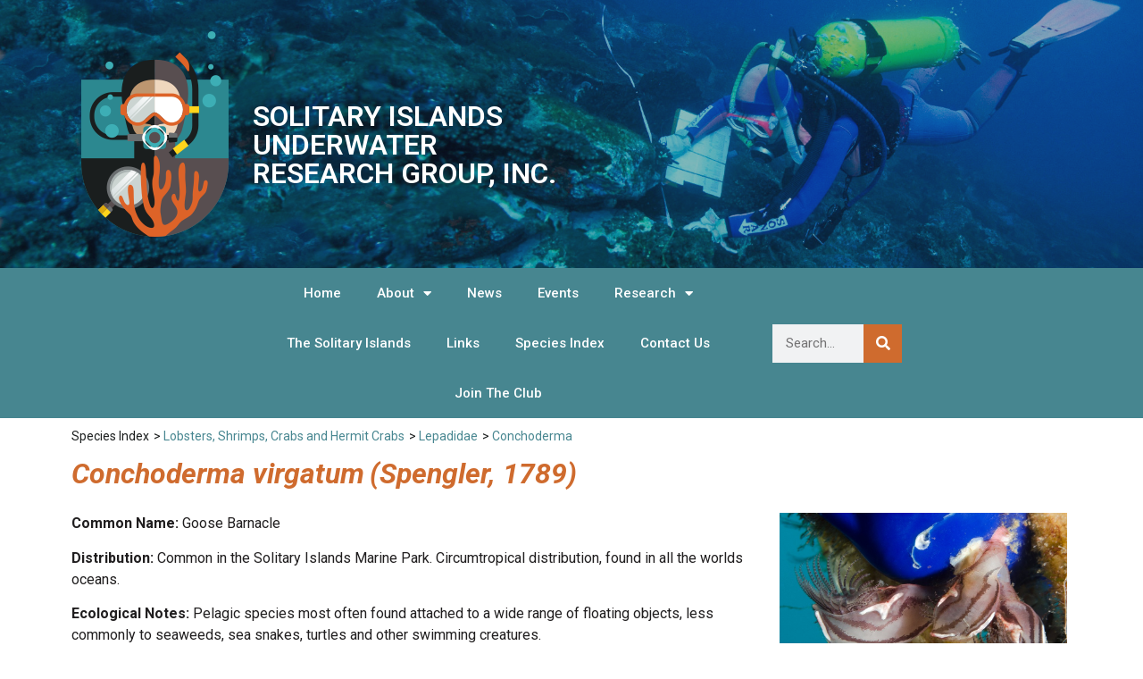

--- FILE ---
content_type: text/html; charset=UTF-8
request_url: https://www.surg.org.au/species/conchoderma-virgatum-spengler-1789/
body_size: 67305
content:
<!doctype html>
<html lang="en-AU">
<head>
	<meta charset="UTF-8">
	<meta name="viewport" content="width=device-width, initial-scale=1">
	<link rel="profile" href="https://gmpg.org/xfn/11">
	<title>Conchoderma virgatum (Spengler, 1789) &#8211; Solitary Islands Underwater Research Group</title>
<meta name='robots' content='max-image-preview:large' />
<link rel='dns-prefetch' href='//fonts.googleapis.com' />
<link rel="alternate" type="application/rss+xml" title="Solitary Islands Underwater Research Group &raquo; Feed" href="https://www.surg.org.au/feed/" />
<link rel="alternate" type="application/rss+xml" title="Solitary Islands Underwater Research Group &raquo; Comments Feed" href="https://www.surg.org.au/comments/feed/" />
<link rel="alternate" title="oEmbed (JSON)" type="application/json+oembed" href="https://www.surg.org.au/wp-json/oembed/1.0/embed?url=https%3A%2F%2Fwww.surg.org.au%2Fspecies%2Fconchoderma-virgatum-spengler-1789%2F" />
<link rel="alternate" title="oEmbed (XML)" type="text/xml+oembed" href="https://www.surg.org.au/wp-json/oembed/1.0/embed?url=https%3A%2F%2Fwww.surg.org.au%2Fspecies%2Fconchoderma-virgatum-spengler-1789%2F&#038;format=xml" />
<style id='wp-img-auto-sizes-contain-inline-css'>
img:is([sizes=auto i],[sizes^="auto," i]){contain-intrinsic-size:3000px 1500px}
/*# sourceURL=wp-img-auto-sizes-contain-inline-css */
</style>
<style id='wp-emoji-styles-inline-css'>

	img.wp-smiley, img.emoji {
		display: inline !important;
		border: none !important;
		box-shadow: none !important;
		height: 1em !important;
		width: 1em !important;
		margin: 0 0.07em !important;
		vertical-align: -0.1em !important;
		background: none !important;
		padding: 0 !important;
	}
/*# sourceURL=wp-emoji-styles-inline-css */
</style>
<link rel='stylesheet' id='wp-block-library-css' href='https://www.surg.org.au/wp-includes/css/dist/block-library/style.min.css?ver=6.9' media='all' />
<style id='wp-block-paragraph-inline-css'>
.is-small-text{font-size:.875em}.is-regular-text{font-size:1em}.is-large-text{font-size:2.25em}.is-larger-text{font-size:3em}.has-drop-cap:not(:focus):first-letter{float:left;font-size:8.4em;font-style:normal;font-weight:100;line-height:.68;margin:.05em .1em 0 0;text-transform:uppercase}body.rtl .has-drop-cap:not(:focus):first-letter{float:none;margin-left:.1em}p.has-drop-cap.has-background{overflow:hidden}:root :where(p.has-background){padding:1.25em 2.375em}:where(p.has-text-color:not(.has-link-color)) a{color:inherit}p.has-text-align-left[style*="writing-mode:vertical-lr"],p.has-text-align-right[style*="writing-mode:vertical-rl"]{rotate:180deg}
/*# sourceURL=https://www.surg.org.au/wp-includes/blocks/paragraph/style.min.css */
</style>
<style id='global-styles-inline-css'>
:root{--wp--preset--aspect-ratio--square: 1;--wp--preset--aspect-ratio--4-3: 4/3;--wp--preset--aspect-ratio--3-4: 3/4;--wp--preset--aspect-ratio--3-2: 3/2;--wp--preset--aspect-ratio--2-3: 2/3;--wp--preset--aspect-ratio--16-9: 16/9;--wp--preset--aspect-ratio--9-16: 9/16;--wp--preset--color--black: #000000;--wp--preset--color--cyan-bluish-gray: #abb8c3;--wp--preset--color--white: #ffffff;--wp--preset--color--pale-pink: #f78da7;--wp--preset--color--vivid-red: #cf2e2e;--wp--preset--color--luminous-vivid-orange: #ff6900;--wp--preset--color--luminous-vivid-amber: #fcb900;--wp--preset--color--light-green-cyan: #7bdcb5;--wp--preset--color--vivid-green-cyan: #00d084;--wp--preset--color--pale-cyan-blue: #8ed1fc;--wp--preset--color--vivid-cyan-blue: #0693e3;--wp--preset--color--vivid-purple: #9b51e0;--wp--preset--gradient--vivid-cyan-blue-to-vivid-purple: linear-gradient(135deg,rgb(6,147,227) 0%,rgb(155,81,224) 100%);--wp--preset--gradient--light-green-cyan-to-vivid-green-cyan: linear-gradient(135deg,rgb(122,220,180) 0%,rgb(0,208,130) 100%);--wp--preset--gradient--luminous-vivid-amber-to-luminous-vivid-orange: linear-gradient(135deg,rgb(252,185,0) 0%,rgb(255,105,0) 100%);--wp--preset--gradient--luminous-vivid-orange-to-vivid-red: linear-gradient(135deg,rgb(255,105,0) 0%,rgb(207,46,46) 100%);--wp--preset--gradient--very-light-gray-to-cyan-bluish-gray: linear-gradient(135deg,rgb(238,238,238) 0%,rgb(169,184,195) 100%);--wp--preset--gradient--cool-to-warm-spectrum: linear-gradient(135deg,rgb(74,234,220) 0%,rgb(151,120,209) 20%,rgb(207,42,186) 40%,rgb(238,44,130) 60%,rgb(251,105,98) 80%,rgb(254,248,76) 100%);--wp--preset--gradient--blush-light-purple: linear-gradient(135deg,rgb(255,206,236) 0%,rgb(152,150,240) 100%);--wp--preset--gradient--blush-bordeaux: linear-gradient(135deg,rgb(254,205,165) 0%,rgb(254,45,45) 50%,rgb(107,0,62) 100%);--wp--preset--gradient--luminous-dusk: linear-gradient(135deg,rgb(255,203,112) 0%,rgb(199,81,192) 50%,rgb(65,88,208) 100%);--wp--preset--gradient--pale-ocean: linear-gradient(135deg,rgb(255,245,203) 0%,rgb(182,227,212) 50%,rgb(51,167,181) 100%);--wp--preset--gradient--electric-grass: linear-gradient(135deg,rgb(202,248,128) 0%,rgb(113,206,126) 100%);--wp--preset--gradient--midnight: linear-gradient(135deg,rgb(2,3,129) 0%,rgb(40,116,252) 100%);--wp--preset--font-size--small: 13px;--wp--preset--font-size--medium: 20px;--wp--preset--font-size--large: 36px;--wp--preset--font-size--x-large: 42px;--wp--preset--spacing--20: 0.44rem;--wp--preset--spacing--30: 0.67rem;--wp--preset--spacing--40: 1rem;--wp--preset--spacing--50: 1.5rem;--wp--preset--spacing--60: 2.25rem;--wp--preset--spacing--70: 3.38rem;--wp--preset--spacing--80: 5.06rem;--wp--preset--shadow--natural: 6px 6px 9px rgba(0, 0, 0, 0.2);--wp--preset--shadow--deep: 12px 12px 50px rgba(0, 0, 0, 0.4);--wp--preset--shadow--sharp: 6px 6px 0px rgba(0, 0, 0, 0.2);--wp--preset--shadow--outlined: 6px 6px 0px -3px rgb(255, 255, 255), 6px 6px rgb(0, 0, 0);--wp--preset--shadow--crisp: 6px 6px 0px rgb(0, 0, 0);}:root { --wp--style--global--content-size: 800px;--wp--style--global--wide-size: 1200px; }:where(body) { margin: 0; }.wp-site-blocks > .alignleft { float: left; margin-right: 2em; }.wp-site-blocks > .alignright { float: right; margin-left: 2em; }.wp-site-blocks > .aligncenter { justify-content: center; margin-left: auto; margin-right: auto; }:where(.wp-site-blocks) > * { margin-block-start: 24px; margin-block-end: 0; }:where(.wp-site-blocks) > :first-child { margin-block-start: 0; }:where(.wp-site-blocks) > :last-child { margin-block-end: 0; }:root { --wp--style--block-gap: 24px; }:root :where(.is-layout-flow) > :first-child{margin-block-start: 0;}:root :where(.is-layout-flow) > :last-child{margin-block-end: 0;}:root :where(.is-layout-flow) > *{margin-block-start: 24px;margin-block-end: 0;}:root :where(.is-layout-constrained) > :first-child{margin-block-start: 0;}:root :where(.is-layout-constrained) > :last-child{margin-block-end: 0;}:root :where(.is-layout-constrained) > *{margin-block-start: 24px;margin-block-end: 0;}:root :where(.is-layout-flex){gap: 24px;}:root :where(.is-layout-grid){gap: 24px;}.is-layout-flow > .alignleft{float: left;margin-inline-start: 0;margin-inline-end: 2em;}.is-layout-flow > .alignright{float: right;margin-inline-start: 2em;margin-inline-end: 0;}.is-layout-flow > .aligncenter{margin-left: auto !important;margin-right: auto !important;}.is-layout-constrained > .alignleft{float: left;margin-inline-start: 0;margin-inline-end: 2em;}.is-layout-constrained > .alignright{float: right;margin-inline-start: 2em;margin-inline-end: 0;}.is-layout-constrained > .aligncenter{margin-left: auto !important;margin-right: auto !important;}.is-layout-constrained > :where(:not(.alignleft):not(.alignright):not(.alignfull)){max-width: var(--wp--style--global--content-size);margin-left: auto !important;margin-right: auto !important;}.is-layout-constrained > .alignwide{max-width: var(--wp--style--global--wide-size);}body .is-layout-flex{display: flex;}.is-layout-flex{flex-wrap: wrap;align-items: center;}.is-layout-flex > :is(*, div){margin: 0;}body .is-layout-grid{display: grid;}.is-layout-grid > :is(*, div){margin: 0;}body{padding-top: 0px;padding-right: 0px;padding-bottom: 0px;padding-left: 0px;}a:where(:not(.wp-element-button)){text-decoration: underline;}:root :where(.wp-element-button, .wp-block-button__link){background-color: #32373c;border-width: 0;color: #fff;font-family: inherit;font-size: inherit;font-style: inherit;font-weight: inherit;letter-spacing: inherit;line-height: inherit;padding-top: calc(0.667em + 2px);padding-right: calc(1.333em + 2px);padding-bottom: calc(0.667em + 2px);padding-left: calc(1.333em + 2px);text-decoration: none;text-transform: inherit;}.has-black-color{color: var(--wp--preset--color--black) !important;}.has-cyan-bluish-gray-color{color: var(--wp--preset--color--cyan-bluish-gray) !important;}.has-white-color{color: var(--wp--preset--color--white) !important;}.has-pale-pink-color{color: var(--wp--preset--color--pale-pink) !important;}.has-vivid-red-color{color: var(--wp--preset--color--vivid-red) !important;}.has-luminous-vivid-orange-color{color: var(--wp--preset--color--luminous-vivid-orange) !important;}.has-luminous-vivid-amber-color{color: var(--wp--preset--color--luminous-vivid-amber) !important;}.has-light-green-cyan-color{color: var(--wp--preset--color--light-green-cyan) !important;}.has-vivid-green-cyan-color{color: var(--wp--preset--color--vivid-green-cyan) !important;}.has-pale-cyan-blue-color{color: var(--wp--preset--color--pale-cyan-blue) !important;}.has-vivid-cyan-blue-color{color: var(--wp--preset--color--vivid-cyan-blue) !important;}.has-vivid-purple-color{color: var(--wp--preset--color--vivid-purple) !important;}.has-black-background-color{background-color: var(--wp--preset--color--black) !important;}.has-cyan-bluish-gray-background-color{background-color: var(--wp--preset--color--cyan-bluish-gray) !important;}.has-white-background-color{background-color: var(--wp--preset--color--white) !important;}.has-pale-pink-background-color{background-color: var(--wp--preset--color--pale-pink) !important;}.has-vivid-red-background-color{background-color: var(--wp--preset--color--vivid-red) !important;}.has-luminous-vivid-orange-background-color{background-color: var(--wp--preset--color--luminous-vivid-orange) !important;}.has-luminous-vivid-amber-background-color{background-color: var(--wp--preset--color--luminous-vivid-amber) !important;}.has-light-green-cyan-background-color{background-color: var(--wp--preset--color--light-green-cyan) !important;}.has-vivid-green-cyan-background-color{background-color: var(--wp--preset--color--vivid-green-cyan) !important;}.has-pale-cyan-blue-background-color{background-color: var(--wp--preset--color--pale-cyan-blue) !important;}.has-vivid-cyan-blue-background-color{background-color: var(--wp--preset--color--vivid-cyan-blue) !important;}.has-vivid-purple-background-color{background-color: var(--wp--preset--color--vivid-purple) !important;}.has-black-border-color{border-color: var(--wp--preset--color--black) !important;}.has-cyan-bluish-gray-border-color{border-color: var(--wp--preset--color--cyan-bluish-gray) !important;}.has-white-border-color{border-color: var(--wp--preset--color--white) !important;}.has-pale-pink-border-color{border-color: var(--wp--preset--color--pale-pink) !important;}.has-vivid-red-border-color{border-color: var(--wp--preset--color--vivid-red) !important;}.has-luminous-vivid-orange-border-color{border-color: var(--wp--preset--color--luminous-vivid-orange) !important;}.has-luminous-vivid-amber-border-color{border-color: var(--wp--preset--color--luminous-vivid-amber) !important;}.has-light-green-cyan-border-color{border-color: var(--wp--preset--color--light-green-cyan) !important;}.has-vivid-green-cyan-border-color{border-color: var(--wp--preset--color--vivid-green-cyan) !important;}.has-pale-cyan-blue-border-color{border-color: var(--wp--preset--color--pale-cyan-blue) !important;}.has-vivid-cyan-blue-border-color{border-color: var(--wp--preset--color--vivid-cyan-blue) !important;}.has-vivid-purple-border-color{border-color: var(--wp--preset--color--vivid-purple) !important;}.has-vivid-cyan-blue-to-vivid-purple-gradient-background{background: var(--wp--preset--gradient--vivid-cyan-blue-to-vivid-purple) !important;}.has-light-green-cyan-to-vivid-green-cyan-gradient-background{background: var(--wp--preset--gradient--light-green-cyan-to-vivid-green-cyan) !important;}.has-luminous-vivid-amber-to-luminous-vivid-orange-gradient-background{background: var(--wp--preset--gradient--luminous-vivid-amber-to-luminous-vivid-orange) !important;}.has-luminous-vivid-orange-to-vivid-red-gradient-background{background: var(--wp--preset--gradient--luminous-vivid-orange-to-vivid-red) !important;}.has-very-light-gray-to-cyan-bluish-gray-gradient-background{background: var(--wp--preset--gradient--very-light-gray-to-cyan-bluish-gray) !important;}.has-cool-to-warm-spectrum-gradient-background{background: var(--wp--preset--gradient--cool-to-warm-spectrum) !important;}.has-blush-light-purple-gradient-background{background: var(--wp--preset--gradient--blush-light-purple) !important;}.has-blush-bordeaux-gradient-background{background: var(--wp--preset--gradient--blush-bordeaux) !important;}.has-luminous-dusk-gradient-background{background: var(--wp--preset--gradient--luminous-dusk) !important;}.has-pale-ocean-gradient-background{background: var(--wp--preset--gradient--pale-ocean) !important;}.has-electric-grass-gradient-background{background: var(--wp--preset--gradient--electric-grass) !important;}.has-midnight-gradient-background{background: var(--wp--preset--gradient--midnight) !important;}.has-small-font-size{font-size: var(--wp--preset--font-size--small) !important;}.has-medium-font-size{font-size: var(--wp--preset--font-size--medium) !important;}.has-large-font-size{font-size: var(--wp--preset--font-size--large) !important;}.has-x-large-font-size{font-size: var(--wp--preset--font-size--x-large) !important;}
/*# sourceURL=global-styles-inline-css */
</style>

<link rel='stylesheet' id='dashicons-css' href='https://www.surg.org.au/wp-includes/css/dashicons.min.css?ver=6.9' media='all' />
<link rel='stylesheet' id='essgrid-blocks-editor-css-css' href='https://www.surg.org.au/wp-content/plugins/essential-grid/public/includes/builders/gutenberg/build/index.css?ver=1765640789' media='all' />
<link rel='stylesheet' id='hello-elementor-css' href='https://www.surg.org.au/wp-content/themes/hello-elementor/assets/css/reset.css?ver=3.4.5' media='all' />
<link rel='stylesheet' id='hello-elementor-theme-style-css' href='https://www.surg.org.au/wp-content/themes/hello-elementor/assets/css/theme.css?ver=3.4.5' media='all' />
<link rel='stylesheet' id='hello-elementor-header-footer-css' href='https://www.surg.org.au/wp-content/themes/hello-elementor/assets/css/header-footer.css?ver=3.4.5' media='all' />
<link rel='stylesheet' id='elementor-frontend-css' href='https://www.surg.org.au/wp-content/plugins/elementor/assets/css/frontend.min.css?ver=3.25.11' media='all' />
<link rel='stylesheet' id='elementor-post-6-css' href='https://www.surg.org.au/wp-content/uploads/elementor/css/post-6.css?ver=1734495192' media='all' />
<link rel='stylesheet' id='widget-image-css' href='https://www.surg.org.au/wp-content/plugins/elementor/assets/css/widget-image.min.css?ver=3.25.11' media='all' />
<link rel='stylesheet' id='widget-heading-css' href='https://www.surg.org.au/wp-content/plugins/elementor/assets/css/widget-heading.min.css?ver=3.25.11' media='all' />
<link rel='stylesheet' id='widget-nav-menu-css' href='https://www.surg.org.au/wp-content/plugins/elementor-pro/assets/css/widget-nav-menu.min.css?ver=3.25.5' media='all' />
<link rel='stylesheet' id='widget-search-form-css' href='https://www.surg.org.au/wp-content/plugins/elementor-pro/assets/css/widget-search-form.min.css?ver=3.25.5' media='all' />
<link rel='stylesheet' id='elementor-icons-shared-0-css' href='https://www.surg.org.au/wp-content/plugins/elementor/assets/lib/font-awesome/css/fontawesome.min.css?ver=5.15.3' media='all' />
<link rel='stylesheet' id='elementor-icons-fa-solid-css' href='https://www.surg.org.au/wp-content/plugins/elementor/assets/lib/font-awesome/css/solid.min.css?ver=5.15.3' media='all' />
<link rel='stylesheet' id='widget-text-editor-css' href='https://www.surg.org.au/wp-content/plugins/elementor/assets/css/widget-text-editor.min.css?ver=3.25.11' media='all' />
<link rel='stylesheet' id='widget-gallery-css' href='https://www.surg.org.au/wp-content/plugins/elementor-pro/assets/css/widget-gallery.min.css?ver=3.25.5' media='all' />
<link rel='stylesheet' id='elementor-gallery-css' href='https://www.surg.org.au/wp-content/plugins/elementor/assets/lib/e-gallery/css/e-gallery.min.css?ver=1.2.0' media='all' />
<link rel='stylesheet' id='e-transitions-css' href='https://www.surg.org.au/wp-content/plugins/elementor-pro/assets/css/conditionals/transitions.min.css?ver=3.25.5' media='all' />
<link rel='stylesheet' id='elementor-icons-css' href='https://www.surg.org.au/wp-content/plugins/elementor/assets/lib/eicons/css/elementor-icons.min.css?ver=5.34.0' media='all' />
<link rel='stylesheet' id='swiper-css' href='https://www.surg.org.au/wp-content/plugins/elementor/assets/lib/swiper/v8/css/swiper.min.css?ver=8.4.5' media='all' />
<link rel='stylesheet' id='e-swiper-css' href='https://www.surg.org.au/wp-content/plugins/elementor/assets/css/conditionals/e-swiper.min.css?ver=3.25.11' media='all' />
<link rel='stylesheet' id='powerpack-frontend-css' href='https://www.surg.org.au/wp-content/plugins/powerpack-elements/assets/css/min/frontend.min.css?ver=2.9.17' media='all' />
<link rel='stylesheet' id='e-popup-style-css' href='https://www.surg.org.au/wp-content/plugins/elementor-pro/assets/css/conditionals/popup.min.css?ver=3.25.5' media='all' />
<link rel='stylesheet' id='elementor-post-15-css' href='https://www.surg.org.au/wp-content/uploads/elementor/css/post-15.css?ver=1734495192' media='all' />
<link rel='stylesheet' id='elementor-post-862-css' href='https://www.surg.org.au/wp-content/uploads/elementor/css/post-862.css?ver=1735787206' media='all' />
<link rel='stylesheet' id='elementor-post-880-css' href='https://www.surg.org.au/wp-content/uploads/elementor/css/post-880.css?ver=1734495192' media='all' />
<link rel='stylesheet' id='tp-fontello-css' href='https://www.surg.org.au/wp-content/plugins/essential-grid/public/assets/font/fontello/css/fontello.css?ver=3.1.10' media='all' />
<link rel='stylesheet' id='esg-plugin-settings-css' href='https://www.surg.org.au/wp-content/plugins/essential-grid/public/assets/css/settings.css?ver=3.1.10' media='all' />
<link rel='stylesheet' id='tp-open-sans-css' href='https://fonts.googleapis.com/css?family=Open+Sans%3A300%2C400%2C600%2C700%2C800&#038;ver=1.1.6' media='all' />
<link rel='stylesheet' id='google-fonts-1-css' href='https://fonts.googleapis.com/css?family=Roboto%3A100%2C100italic%2C200%2C200italic%2C300%2C300italic%2C400%2C400italic%2C500%2C500italic%2C600%2C600italic%2C700%2C700italic%2C800%2C800italic%2C900%2C900italic%7CRoboto+Slab%3A100%2C100italic%2C200%2C200italic%2C300%2C300italic%2C400%2C400italic%2C500%2C500italic%2C600%2C600italic%2C700%2C700italic%2C800%2C800italic%2C900%2C900italic&#038;display=swap&#038;ver=6.9' media='all' />
<link rel="preconnect" href="https://fonts.gstatic.com/" crossorigin><script id="jquery-core-js-extra">
var pp = {"ajax_url":"https://www.surg.org.au/wp-admin/admin-ajax.php"};
//# sourceURL=jquery-core-js-extra
</script>
<script src="https://www.surg.org.au/wp-includes/js/jquery/jquery.min.js?ver=3.7.1" id="jquery-core-js"></script>
<script src="https://www.surg.org.au/wp-includes/js/jquery/jquery-migrate.min.js?ver=3.4.1" id="jquery-migrate-js"></script>
<script id="tp-tools-js-before">
window.ESG ??={};ESG.E ??={};ESG.E.site_url='https://www.surg.org.au';ESG.E.plugin_url='https://www.surg.org.au/wp-content/plugins/essential-grid/';ESG.E.ajax_url='https://www.surg.org.au/wp-admin/admin-ajax.php';ESG.E.nonce='9592f5e21d';ESG.E.tptools=true;ESG.E.waitTptFunc ??=[];ESG.F ??={};ESG.F.waitTpt=() =>{if ( typeof jQuery==='undefined' ||!window?._tpt?.regResource ||!ESG?.E?.plugin_url ||(!ESG.E.tptools && !window?.SR7?.E?.plugin_url) ) return setTimeout(ESG.F.waitTpt,29);if (!window._tpt.gsap) window._tpt.regResource({id:'tpgsap',url:ESG.E.tptools && ESG.E.plugin_url+'public/assets/js/libs/tpgsap.js' ||SR7.E.plugin_url + 'public/js/libs/tpgsap.js'});_tpt.checkResources(['tpgsap']).then(() =>{if (window.tpGS && !_tpt?.Back){_tpt.eases=tpGS.eases;Object.keys(_tpt.eases).forEach((e) => {_tpt[e] ===undefined && (_tpt[e]=tpGS[e])});}ESG.E.waitTptFunc.forEach((f) =>{typeof f ==='function' && f();});ESG.E.waitTptFunc=[];});}
//# sourceURL=tp-tools-js-before
</script>
<script src="https://www.surg.org.au/wp-content/plugins/essential-grid/public/assets/js/libs/tptools.js?ver=6.7.36" id="tp-tools-js" async data-wp-strategy="async"></script>
<link rel="https://api.w.org/" href="https://www.surg.org.au/wp-json/" /><link rel="alternate" title="JSON" type="application/json" href="https://www.surg.org.au/wp-json/wp/v2/ept_species/1668" /><link rel="EditURI" type="application/rsd+xml" title="RSD" href="https://www.surg.org.au/xmlrpc.php?rsd" />
<meta name="generator" content="WordPress 6.9" />
<link rel="canonical" href="https://www.surg.org.au/species/conchoderma-virgatum-spengler-1789/" />
<link rel='shortlink' href='https://www.surg.org.au/?p=1668' />
<meta name="generator" content="Elementor 3.25.11; features: additional_custom_breakpoints, e_optimized_control_loading; settings: css_print_method-external, google_font-enabled, font_display-swap">
<!-- Google tag (gtag.js) -->
<script async src="https://www.googletagmanager.com/gtag/js?id=G-DPSHMFC8HB"></script>
<script>
  window.dataLayer = window.dataLayer || [];
  function gtag(){dataLayer.push(arguments);}
  gtag('js', new Date());

  gtag('config', 'G-DPSHMFC8HB');
</script>
			<style>
				.e-con.e-parent:nth-of-type(n+4):not(.e-lazyloaded):not(.e-no-lazyload),
				.e-con.e-parent:nth-of-type(n+4):not(.e-lazyloaded):not(.e-no-lazyload) * {
					background-image: none !important;
				}
				@media screen and (max-height: 1024px) {
					.e-con.e-parent:nth-of-type(n+3):not(.e-lazyloaded):not(.e-no-lazyload),
					.e-con.e-parent:nth-of-type(n+3):not(.e-lazyloaded):not(.e-no-lazyload) * {
						background-image: none !important;
					}
				}
				@media screen and (max-height: 640px) {
					.e-con.e-parent:nth-of-type(n+2):not(.e-lazyloaded):not(.e-no-lazyload),
					.e-con.e-parent:nth-of-type(n+2):not(.e-lazyloaded):not(.e-no-lazyload) * {
						background-image: none !important;
					}
				}
			</style>
			<link rel="icon" href="https://www.surg.org.au/wp-content/uploads/2025/07/cropped-fav-icon-32x32.png" sizes="32x32" />
<link rel="icon" href="https://www.surg.org.au/wp-content/uploads/2025/07/cropped-fav-icon-192x192.png" sizes="192x192" />
<link rel="apple-touch-icon" href="https://www.surg.org.au/wp-content/uploads/2025/07/cropped-fav-icon-180x180.png" />
<meta name="msapplication-TileImage" content="https://www.surg.org.au/wp-content/uploads/2025/07/cropped-fav-icon-270x270.png" />
<link rel='stylesheet' id='e-sticky-css' href='https://www.surg.org.au/wp-content/plugins/elementor-pro/assets/css/modules/sticky.min.css?ver=3.25.5' media='all' />
</head>
<body class="wp-singular ept_species-template-default single single-ept_species postid-1668 wp-custom-logo wp-embed-responsive wp-theme-hello-elementor wp-child-theme-hello-elementor-child hello-elementor-default elementor-default elementor-kit-6 elementor-page-880">


<a class="skip-link screen-reader-text" href="#content">Skip to content</a>

		<div data-elementor-type="header" data-elementor-id="15" class="elementor elementor-15 elementor-location-header" data-elementor-post-type="elementor_library">
					<header class="elementor-section elementor-top-section elementor-element elementor-element-4e5224e3 elementor-section-content-middle elementor-section-height-min-height elementor-section-boxed elementor-section-height-default elementor-section-items-middle" data-id="4e5224e3" data-element_type="section" data-settings="{&quot;background_background&quot;:&quot;classic&quot;}">
							<div class="elementor-background-overlay"></div>
							<div class="elementor-container elementor-column-gap-default">
					<div class="elementor-column elementor-col-50 elementor-top-column elementor-element elementor-element-3e85f8d8" data-id="3e85f8d8" data-element_type="column">
			<div class="elementor-widget-wrap elementor-element-populated">
						<div class="elementor-element elementor-element-41e47146 elementor-widget elementor-widget-theme-site-logo elementor-widget-image" data-id="41e47146" data-element_type="widget" data-widget_type="theme-site-logo.default">
				<div class="elementor-widget-container">
									<a href="https://www.surg.org.au">
			<img width="165" height="230" src="https://www.surg.org.au/wp-content/uploads/2023/03/logo-1.png" class="attachment-full size-full wp-image-7" alt="" />				</a>
									</div>
				</div>
					</div>
		</div>
				<div class="elementor-column elementor-col-50 elementor-top-column elementor-element elementor-element-1fc849e" data-id="1fc849e" data-element_type="column">
			<div class="elementor-widget-wrap elementor-element-populated">
						<div class="elementor-element elementor-element-564aaf5 elementor-widget elementor-widget-heading" data-id="564aaf5" data-element_type="widget" data-widget_type="heading.default">
				<div class="elementor-widget-container">
			<h2 class="elementor-heading-title elementor-size-default">SOLITARY ISLANDS<br>
UNDERWATER<br>
RESEARCH GROUP, INC.</h2>		</div>
				</div>
					</div>
		</div>
					</div>
		</header>
				<nav class="elementor-section elementor-top-section elementor-element elementor-element-96972fd elementor-section-full_width elementor-section-height-default elementor-section-height-default" data-id="96972fd" data-element_type="section" data-settings="{&quot;background_background&quot;:&quot;classic&quot;,&quot;sticky&quot;:&quot;top&quot;,&quot;sticky_on&quot;:[&quot;desktop&quot;,&quot;tablet&quot;,&quot;mobile&quot;],&quot;sticky_offset&quot;:0,&quot;sticky_effects_offset&quot;:0,&quot;sticky_anchor_link_offset&quot;:0}">
						<div class="elementor-container elementor-column-gap-no">
					<div class="elementor-column elementor-col-33 elementor-top-column elementor-element elementor-element-6e2e2f53" data-id="6e2e2f53" data-element_type="column">
			<div class="elementor-widget-wrap elementor-element-populated">
						<div class="elementor-element elementor-element-2cc101e2 elementor-nav-menu__align-center elementor-nav-menu--dropdown-mobile elementor-nav-menu--stretch elementor-nav-menu__text-align-center elementor-nav-menu--toggle elementor-nav-menu--burger elementor-widget elementor-widget-nav-menu" data-id="2cc101e2" data-element_type="widget" data-settings="{&quot;full_width&quot;:&quot;stretch&quot;,&quot;layout&quot;:&quot;horizontal&quot;,&quot;submenu_icon&quot;:{&quot;value&quot;:&quot;&lt;i class=\&quot;fas fa-caret-down\&quot;&gt;&lt;\/i&gt;&quot;,&quot;library&quot;:&quot;fa-solid&quot;},&quot;toggle&quot;:&quot;burger&quot;}" data-widget_type="nav-menu.default">
				<div class="elementor-widget-container">
						<nav aria-label="Menu" class="elementor-nav-menu--main elementor-nav-menu__container elementor-nav-menu--layout-horizontal e--pointer-background e--animation-sweep-right">
				<ul id="menu-1-2cc101e2" class="elementor-nav-menu"><li class="menu-item menu-item-type-post_type menu-item-object-page menu-item-home menu-item-21"><a href="https://www.surg.org.au/" class="elementor-item">Home</a></li>
<li class="menu-item menu-item-type-custom menu-item-object-custom menu-item-has-children menu-item-22"><a href="#" class="elementor-item elementor-item-anchor">About</a>
<ul class="sub-menu elementor-nav-menu--dropdown">
	<li class="menu-item menu-item-type-post_type menu-item-object-page menu-item-55"><a href="https://www.surg.org.au/about-surg/" class="elementor-sub-item">About SURG</a></li>
	<li class="menu-item menu-item-type-post_type menu-item-object-page menu-item-194"><a href="https://www.surg.org.au/join-the-club/" class="elementor-sub-item">Join The Club</a></li>
</ul>
</li>
<li class="menu-item menu-item-type-taxonomy menu-item-object-category menu-item-5494"><a href="https://www.surg.org.au/category/news/" class="elementor-item">News</a></li>
<li class="menu-item menu-item-type-taxonomy menu-item-object-category menu-item-5495"><a href="https://www.surg.org.au/category/events/" class="elementor-item">Events</a></li>
<li class="menu-item menu-item-type-custom menu-item-object-custom menu-item-has-children menu-item-127"><a href="#" class="elementor-item elementor-item-anchor">Research</a>
<ul class="sub-menu elementor-nav-menu--dropdown">
	<li class="menu-item menu-item-type-post_type menu-item-object-page menu-item-126"><a href="https://www.surg.org.au/research/" class="elementor-sub-item">SURG Research</a></li>
	<li class="menu-item menu-item-type-post_type menu-item-object-page menu-item-170"><a href="https://www.surg.org.au/other-research/" class="elementor-sub-item">Other Research</a></li>
</ul>
</li>
<li class="menu-item menu-item-type-post_type menu-item-object-page menu-item-205"><a href="https://www.surg.org.au/the-solitary-islands/" class="elementor-item">The Solitary Islands</a></li>
<li class="menu-item menu-item-type-post_type menu-item-object-page menu-item-229"><a href="https://www.surg.org.au/links/" class="elementor-item">Links</a></li>
<li class="menu-item menu-item-type-post_type menu-item-object-page menu-item-889"><a href="https://www.surg.org.au/all-species-table/" class="elementor-item">Species Index</a></li>
<li class="menu-item menu-item-type-post_type menu-item-object-page menu-item-253"><a href="https://www.surg.org.au/contact-us/" class="elementor-item">Contact Us</a></li>
<li class="menu-item menu-item-type-post_type menu-item-object-page menu-item-8309"><a href="https://www.surg.org.au/join-the-club/" class="elementor-item">Join The Club</a></li>
</ul>			</nav>
					<div class="elementor-menu-toggle" role="button" tabindex="0" aria-label="Menu Toggle" aria-expanded="false">
			<i aria-hidden="true" role="presentation" class="elementor-menu-toggle__icon--open eicon-menu-bar"></i><i aria-hidden="true" role="presentation" class="elementor-menu-toggle__icon--close eicon-close"></i>			<span class="elementor-screen-only">Menu</span>
		</div>
					<nav class="elementor-nav-menu--dropdown elementor-nav-menu__container" aria-hidden="true">
				<ul id="menu-2-2cc101e2" class="elementor-nav-menu"><li class="menu-item menu-item-type-post_type menu-item-object-page menu-item-home menu-item-21"><a href="https://www.surg.org.au/" class="elementor-item" tabindex="-1">Home</a></li>
<li class="menu-item menu-item-type-custom menu-item-object-custom menu-item-has-children menu-item-22"><a href="#" class="elementor-item elementor-item-anchor" tabindex="-1">About</a>
<ul class="sub-menu elementor-nav-menu--dropdown">
	<li class="menu-item menu-item-type-post_type menu-item-object-page menu-item-55"><a href="https://www.surg.org.au/about-surg/" class="elementor-sub-item" tabindex="-1">About SURG</a></li>
	<li class="menu-item menu-item-type-post_type menu-item-object-page menu-item-194"><a href="https://www.surg.org.au/join-the-club/" class="elementor-sub-item" tabindex="-1">Join The Club</a></li>
</ul>
</li>
<li class="menu-item menu-item-type-taxonomy menu-item-object-category menu-item-5494"><a href="https://www.surg.org.au/category/news/" class="elementor-item" tabindex="-1">News</a></li>
<li class="menu-item menu-item-type-taxonomy menu-item-object-category menu-item-5495"><a href="https://www.surg.org.au/category/events/" class="elementor-item" tabindex="-1">Events</a></li>
<li class="menu-item menu-item-type-custom menu-item-object-custom menu-item-has-children menu-item-127"><a href="#" class="elementor-item elementor-item-anchor" tabindex="-1">Research</a>
<ul class="sub-menu elementor-nav-menu--dropdown">
	<li class="menu-item menu-item-type-post_type menu-item-object-page menu-item-126"><a href="https://www.surg.org.au/research/" class="elementor-sub-item" tabindex="-1">SURG Research</a></li>
	<li class="menu-item menu-item-type-post_type menu-item-object-page menu-item-170"><a href="https://www.surg.org.au/other-research/" class="elementor-sub-item" tabindex="-1">Other Research</a></li>
</ul>
</li>
<li class="menu-item menu-item-type-post_type menu-item-object-page menu-item-205"><a href="https://www.surg.org.au/the-solitary-islands/" class="elementor-item" tabindex="-1">The Solitary Islands</a></li>
<li class="menu-item menu-item-type-post_type menu-item-object-page menu-item-229"><a href="https://www.surg.org.au/links/" class="elementor-item" tabindex="-1">Links</a></li>
<li class="menu-item menu-item-type-post_type menu-item-object-page menu-item-889"><a href="https://www.surg.org.au/all-species-table/" class="elementor-item" tabindex="-1">Species Index</a></li>
<li class="menu-item menu-item-type-post_type menu-item-object-page menu-item-253"><a href="https://www.surg.org.au/contact-us/" class="elementor-item" tabindex="-1">Contact Us</a></li>
<li class="menu-item menu-item-type-post_type menu-item-object-page menu-item-8309"><a href="https://www.surg.org.au/join-the-club/" class="elementor-item" tabindex="-1">Join The Club</a></li>
</ul>			</nav>
				</div>
				</div>
					</div>
		</div>
				<div class="elementor-column elementor-col-33 elementor-top-column elementor-element elementor-element-3761047 elementor-hidden-desktop elementor-hidden-tablet" data-id="3761047" data-element_type="column">
			<div class="elementor-widget-wrap elementor-element-populated">
						<div class="elementor-element elementor-element-210b460 elementor-search-form--skin-classic elementor-search-form--button-type-icon elementor-search-form--icon-search elementor-widget elementor-widget-search-form" data-id="210b460" data-element_type="widget" data-settings="{&quot;skin&quot;:&quot;classic&quot;}" data-widget_type="search-form.default">
				<div class="elementor-widget-container">
					<search role="search">
			<form class="elementor-search-form" action="https://www.surg.org.au" method="get">
												<div class="elementor-search-form__container">
					<label class="elementor-screen-only" for="elementor-search-form-210b460">Search</label>

					
					<input id="elementor-search-form-210b460" placeholder="Search..." class="elementor-search-form__input" type="search" name="s" value="">
					
											<button class="elementor-search-form__submit" type="submit" aria-label="Search">
															<i aria-hidden="true" class="fas fa-search"></i>								<span class="elementor-screen-only">Search</span>
													</button>
					
									</div>
			</form>
		</search>
				</div>
				</div>
					</div>
		</div>
				<div class="elementor-column elementor-col-33 elementor-top-column elementor-element elementor-element-4378da7" data-id="4378da7" data-element_type="column">
			<div class="elementor-widget-wrap elementor-element-populated">
						<div class="elementor-element elementor-element-5fb2815d elementor-hidden-phone elementor-search-form--skin-classic elementor-search-form--button-type-icon elementor-search-form--icon-search elementor-widget elementor-widget-search-form" data-id="5fb2815d" data-element_type="widget" data-settings="{&quot;skin&quot;:&quot;classic&quot;}" data-widget_type="search-form.default">
				<div class="elementor-widget-container">
					<search role="search">
			<form class="elementor-search-form" action="https://www.surg.org.au" method="get">
												<div class="elementor-search-form__container">
					<label class="elementor-screen-only" for="elementor-search-form-5fb2815d">Search</label>

					
					<input id="elementor-search-form-5fb2815d" placeholder="Search..." class="elementor-search-form__input" type="search" name="s" value="">
					
											<button class="elementor-search-form__submit" type="submit" aria-label="Search">
															<i aria-hidden="true" class="fas fa-search"></i>								<span class="elementor-screen-only">Search</span>
													</button>
					
									</div>
			</form>
		</search>
				</div>
				</div>
					</div>
		</div>
					</div>
		</nav>
				</div>
				<div data-elementor-type="single-post" data-elementor-id="880" class="elementor elementor-880 elementor-location-single post-1668 ept_species type-ept_species status-publish has-post-thumbnail hentry ept_species_family-lepadidae ept_species_genera-conchoderma ept_species_group-lobsters-shrimps-crabs-and-hermit-crabs" data-elementor-post-type="elementor_library">
					<section class="elementor-section elementor-top-section elementor-element elementor-element-11e1284 elementor-section-boxed elementor-section-height-default elementor-section-height-default" data-id="11e1284" data-element_type="section">
						<div class="elementor-container elementor-column-gap-default">
					<div class="elementor-column elementor-col-100 elementor-top-column elementor-element elementor-element-cbd4b88" data-id="cbd4b88" data-element_type="column">
			<div class="elementor-widget-wrap elementor-element-populated">
						<div class="elementor-element elementor-element-42371e9 elementor-widget__width-auto elementor-widget elementor-widget-text-editor" data-id="42371e9" data-element_type="widget" data-widget_type="text-editor.default">
				<div class="elementor-widget-container">
							<p>Species Index</p>						</div>
				</div>
				<div class="elementor-element elementor-element-86c80c6 elementor-widget__width-auto elementor-widget elementor-widget-text-editor" data-id="86c80c6" data-element_type="widget" data-widget_type="text-editor.default">
				<div class="elementor-widget-container">
							&gt; <a href="https://www.surg.org.au/species-group/lobsters-shrimps-crabs-and-hermit-crabs/" rel="tag">Lobsters, Shrimps, Crabs and Hermit Crabs</a>						</div>
				</div>
				<div class="elementor-element elementor-element-5cb4ae3 elementor-widget__width-auto elementor-widget elementor-widget-text-editor" data-id="5cb4ae3" data-element_type="widget" data-widget_type="text-editor.default">
				<div class="elementor-widget-container">
							&gt; <a href="https://www.surg.org.au/species-family/lepadidae/" rel="tag">Lepadidae</a>						</div>
				</div>
				<div class="elementor-element elementor-element-63c747b elementor-widget__width-auto elementor-widget elementor-widget-text-editor" data-id="63c747b" data-element_type="widget" data-widget_type="text-editor.default">
				<div class="elementor-widget-container">
							&gt; <a href="https://www.surg.org.au/species-genera/conchoderma/" rel="tag">Conchoderma</a>						</div>
				</div>
					</div>
		</div>
					</div>
		</section>
				<section class="elementor-section elementor-top-section elementor-element elementor-element-0412cb4 elementor-section-boxed elementor-section-height-default elementor-section-height-default" data-id="0412cb4" data-element_type="section" data-settings="{&quot;background_background&quot;:&quot;classic&quot;}">
						<div class="elementor-container elementor-column-gap-default">
					<div class="elementor-column elementor-col-100 elementor-top-column elementor-element elementor-element-c264346" data-id="c264346" data-element_type="column">
			<div class="elementor-widget-wrap elementor-element-populated">
						<div class="elementor-element elementor-element-caee50e elementor-widget__width-auto elementor-widget elementor-widget-text-editor" data-id="caee50e" data-element_type="widget" data-widget_type="text-editor.default">
				<div class="elementor-widget-container">
							Conchoderma virgatum						</div>
				</div>
				<div class="elementor-element elementor-element-bcf2d60 elementor-widget__width-auto elementor-widget elementor-widget-text-editor" data-id="bcf2d60" data-element_type="widget" data-widget_type="text-editor.default">
				<div class="elementor-widget-container">
							(Spengler, 1789)						</div>
				</div>
					</div>
		</div>
					</div>
		</section>
				<section class="elementor-section elementor-top-section elementor-element elementor-element-f65b649 elementor-section-boxed elementor-section-height-default elementor-section-height-default" data-id="f65b649" data-element_type="section">
						<div class="elementor-container elementor-column-gap-default">
					<div class="elementor-column elementor-col-50 elementor-top-column elementor-element elementor-element-5c4e240" data-id="5c4e240" data-element_type="column">
			<div class="elementor-widget-wrap elementor-element-populated">
						<div class="elementor-element elementor-element-7912ef2 elementor-widget elementor-widget-theme-post-content" data-id="7912ef2" data-element_type="widget" data-widget_type="theme-post-content.default">
				<div class="elementor-widget-container">
			
<p><strong>Common Name: </strong>Goose Barnacle</p>



<p><strong>Distribution: </strong>Common in the Solitary Islands Marine Park. Circumtropical distribution, found in all the worlds oceans.</p>



<p><strong>Ecological Notes: </strong>Pelagic species most often found attached to a wide range of floating objects, less commonly to seaweeds, sea snakes, turtles and other swimming creatures.</p>



<p><strong>Additional Notes: </strong>Greyish brown in colour with two or three darker longitudinal streaks. It attaches to objects by a peduncle, which makes up about half of the total length. A filter feeder it has a number of modified legs or &#8220;cirri&#8221;, feathery appendages which are extended rhythmically into the water column to collect floating organisms upon which it feeds. Grows to about 70 mm in total length.</p>



<p><strong>References: </strong>Atlas of Living Australia website at <a href="https://bie.ala.org.au/search?q=conchoderma+virgatum" target="_blank" rel="noreferrer noopener">https://bie.ala.org.au/search?q=conchoderma+virgatum</a>. Accessed 26/06/2019.</p>



<p>Palomares, M.L.D. and D. Pauly. Editors. 2018. SeaLifeBase. World Wide Web electronic publication. <a href="http://www.sealifebase.org/" target="_blank" rel="noreferrer noopener">www.sealifebase.org</a>, version (06/2018). <a href="https://www.sealifebase.ca/summary/Conchoderma-virgatum.html" target="_blank" rel="noreferrer noopener">https://www.sealifebase.ca/summary/Conchoderma-virgatum.html</a>. Accessed 26/06/2019.</p>
		</div>
				</div>
					</div>
		</div>
				<div class="elementor-column elementor-col-50 elementor-top-column elementor-element elementor-element-23a6114" data-id="23a6114" data-element_type="column">
			<div class="elementor-widget-wrap elementor-element-populated">
						<div class="elementor-element elementor-element-c5ad5c0 elementor-widget elementor-widget-gallery" data-id="c5ad5c0" data-element_type="widget" data-settings="{&quot;columns&quot;:1,&quot;gallery_layout&quot;:&quot;masonry&quot;,&quot;lazyload&quot;:&quot;yes&quot;,&quot;columns_tablet&quot;:2,&quot;columns_mobile&quot;:1,&quot;gap&quot;:{&quot;unit&quot;:&quot;px&quot;,&quot;size&quot;:10,&quot;sizes&quot;:[]},&quot;gap_tablet&quot;:{&quot;unit&quot;:&quot;px&quot;,&quot;size&quot;:10,&quot;sizes&quot;:[]},&quot;gap_mobile&quot;:{&quot;unit&quot;:&quot;px&quot;,&quot;size&quot;:10,&quot;sizes&quot;:[]},&quot;link_to&quot;:&quot;file&quot;,&quot;overlay_background&quot;:&quot;yes&quot;,&quot;content_hover_animation&quot;:&quot;fade-in&quot;}" data-widget_type="gallery.default">
				<div class="elementor-widget-container">
					<div class="elementor-gallery__container">
							<a class="e-gallery-item elementor-gallery-item elementor-animated-content" href="https://www.surg.org.au/wp-content/uploads/2023/04/Conchoderma_virgatum_Nth_Solitary_Is_130114_IVS-2-1.jpg" data-elementor-open-lightbox="yes" data-elementor-lightbox-slideshow="c5ad5c0" data-elementor-lightbox-title="Conchoderma virgatum" data-elementor-lightbox-description="Photographer: Ian Shaw
Location: Nth Solitary Is
Date: 13/01/2014
Depth: 1m" data-e-action-hash="#elementor-action%3Aaction%3Dlightbox%26settings%[base64]%3D">
					<div class="e-gallery-image elementor-gallery-item__image" data-thumbnail="https://www.surg.org.au/wp-content/uploads/2023/04/Conchoderma_virgatum_Nth_Solitary_Is_130114_IVS-2-1.jpg" data-width="1000" data-height="667" aria-label="" role="img" ></div>
											<div class="elementor-gallery-item__overlay"></div>
														</a>
					</div>
			</div>
				</div>
					</div>
		</div>
					</div>
		</section>
				</div>
				<div data-elementor-type="footer" data-elementor-id="862" class="elementor elementor-862 elementor-location-footer" data-elementor-post-type="elementor_library">
					<section class="elementor-section elementor-top-section elementor-element elementor-element-37bb75b elementor-section-boxed elementor-section-height-default elementor-section-height-default" data-id="37bb75b" data-element_type="section" data-settings="{&quot;background_background&quot;:&quot;classic&quot;}">
						<div class="elementor-container elementor-column-gap-default">
					<div class="elementor-column elementor-col-33 elementor-top-column elementor-element elementor-element-3315637" data-id="3315637" data-element_type="column">
			<div class="elementor-widget-wrap elementor-element-populated">
						<div class="elementor-element elementor-element-0558230 elementor-widget elementor-widget-theme-site-logo elementor-widget-image" data-id="0558230" data-element_type="widget" data-widget_type="theme-site-logo.default">
				<div class="elementor-widget-container">
									<a href="https://www.surg.org.au">
			<img width="165" height="230" src="https://www.surg.org.au/wp-content/uploads/2023/03/logo-1.png" class="attachment-full size-full wp-image-7" alt="" />				</a>
									</div>
				</div>
					</div>
		</div>
				<div class="elementor-column elementor-col-33 elementor-top-column elementor-element elementor-element-8a3fc3a" data-id="8a3fc3a" data-element_type="column">
			<div class="elementor-widget-wrap elementor-element-populated">
						<div class="elementor-element elementor-element-99d56ee elementor-nav-menu__align-center elementor-nav-menu--dropdown-tablet elementor-nav-menu__text-align-aside elementor-nav-menu--toggle elementor-nav-menu--burger elementor-widget elementor-widget-nav-menu" data-id="99d56ee" data-element_type="widget" data-settings="{&quot;layout&quot;:&quot;horizontal&quot;,&quot;submenu_icon&quot;:{&quot;value&quot;:&quot;&lt;i class=\&quot;fas fa-caret-down\&quot;&gt;&lt;\/i&gt;&quot;,&quot;library&quot;:&quot;fa-solid&quot;},&quot;toggle&quot;:&quot;burger&quot;}" data-widget_type="nav-menu.default">
				<div class="elementor-widget-container">
						<nav aria-label="Menu" class="elementor-nav-menu--main elementor-nav-menu__container elementor-nav-menu--layout-horizontal e--pointer-none">
				<ul id="menu-1-99d56ee" class="elementor-nav-menu"><li class="menu-item menu-item-type-taxonomy menu-item-object-category menu-item-7887"><a href="https://www.surg.org.au/category/news/" class="elementor-item">News</a></li>
<li class="menu-item menu-item-type-post_type menu-item-object-page menu-item-7888"><a href="https://www.surg.org.au/links/" class="elementor-item">Links</a></li>
<li class="menu-item menu-item-type-post_type menu-item-object-page menu-item-7889"><a href="https://www.surg.org.au/all-species-table/" class="elementor-item">Species Index</a></li>
<li class="menu-item menu-item-type-post_type menu-item-object-page menu-item-870"><a href="https://www.surg.org.au/contact-us/" class="elementor-item">Contact Us</a></li>
</ul>			</nav>
					<div class="elementor-menu-toggle" role="button" tabindex="0" aria-label="Menu Toggle" aria-expanded="false">
			<i aria-hidden="true" role="presentation" class="elementor-menu-toggle__icon--open eicon-menu-bar"></i><i aria-hidden="true" role="presentation" class="elementor-menu-toggle__icon--close eicon-close"></i>			<span class="elementor-screen-only">Menu</span>
		</div>
					<nav class="elementor-nav-menu--dropdown elementor-nav-menu__container" aria-hidden="true">
				<ul id="menu-2-99d56ee" class="elementor-nav-menu"><li class="menu-item menu-item-type-taxonomy menu-item-object-category menu-item-7887"><a href="https://www.surg.org.au/category/news/" class="elementor-item" tabindex="-1">News</a></li>
<li class="menu-item menu-item-type-post_type menu-item-object-page menu-item-7888"><a href="https://www.surg.org.au/links/" class="elementor-item" tabindex="-1">Links</a></li>
<li class="menu-item menu-item-type-post_type menu-item-object-page menu-item-7889"><a href="https://www.surg.org.au/all-species-table/" class="elementor-item" tabindex="-1">Species Index</a></li>
<li class="menu-item menu-item-type-post_type menu-item-object-page menu-item-870"><a href="https://www.surg.org.au/contact-us/" class="elementor-item" tabindex="-1">Contact Us</a></li>
</ul>			</nav>
				</div>
				</div>
				<div class="elementor-element elementor-element-30b9123 elementor-widget elementor-widget-text-editor" data-id="30b9123" data-element_type="widget" data-widget_type="text-editor.default">
				<div class="elementor-widget-container">
							<p>All information was correct at the time of publication and is subject to change without notice.</p>						</div>
				</div>
					</div>
		</div>
				<div class="elementor-column elementor-col-33 elementor-top-column elementor-element elementor-element-a7b4491" data-id="a7b4491" data-element_type="column">
			<div class="elementor-widget-wrap elementor-element-populated">
						<div class="elementor-element elementor-element-228b051 elementor-widget elementor-widget-image" data-id="228b051" data-element_type="widget" data-widget_type="image.default">
				<div class="elementor-widget-container">
														<a href="https://www.acnc.gov.au/charity/charities/d13d3b10-2caf-e811-a960-000d3ad24282/profile" target="_blank">
							<img width="150" height="150" src="https://www.surg.org.au/wp-content/uploads/2023/04/Logo-ACNC-Registered-Charity-600x323-1-150x150-1.png" class="attachment-large size-large wp-image-865" alt="" />								</a>
													</div>
				</div>
				<div class="elementor-element elementor-element-0cee925 elementor-widget elementor-widget-text-editor" data-id="0cee925" data-element_type="widget" data-widget_type="text-editor.default">
				<div class="elementor-widget-container">
							<p><span style="color: #ffffff;"><a style="color: #ffffff;" href="https://www.acnc.gov.au/charity/charities/d13d3b10-2caf-e811-a960-000d3ad24282/profile" target="_blank" rel="noopener">We are listed on the</a></span><br /><span style="color: #ffffff;">ACNC Charity Register.</span></p>						</div>
				</div>
					</div>
		</div>
					</div>
		</section>
				<section class="elementor-section elementor-top-section elementor-element elementor-element-4afc621 elementor-hidden-desktop elementor-hidden-tablet elementor-hidden-mobile elementor-section-boxed elementor-section-height-default elementor-section-height-default" data-id="4afc621" data-element_type="section" data-settings="{&quot;background_background&quot;:&quot;classic&quot;}">
						<div class="elementor-container elementor-column-gap-default">
					<div class="elementor-column elementor-col-50 elementor-top-column elementor-element elementor-element-515bbe3" data-id="515bbe3" data-element_type="column">
			<div class="elementor-widget-wrap elementor-element-populated">
						<div class="elementor-element elementor-element-1cecd25 elementor-widget elementor-widget-text-editor" data-id="1cecd25" data-element_type="widget" data-widget_type="text-editor.default">
				<div class="elementor-widget-container">
							© 2026. All rights reserved. Solitary Islands Underwater Research Group, Inc. (ABN: 38 104 639 980)						</div>
				</div>
					</div>
		</div>
				<div class="elementor-column elementor-col-50 elementor-top-column elementor-element elementor-element-e2566d2" data-id="e2566d2" data-element_type="column">
			<div class="elementor-widget-wrap elementor-element-populated">
						<div class="elementor-element elementor-element-4ed323c elementor-widget elementor-widget-text-editor" data-id="4ed323c" data-element_type="widget" data-widget_type="text-editor.default">
				<div class="elementor-widget-container">
							<p><a href="https://onscreendesigns.net/" target="_blank" rel="noopener">Website Design by OnScreen Designs</a></p>						</div>
				</div>
					</div>
		</div>
					</div>
		</section>
		<div class="elementor-element elementor-element-fe0f4fa e-flex e-con-boxed e-con e-parent" data-id="fe0f4fa" data-element_type="container" data-settings="{&quot;background_background&quot;:&quot;classic&quot;}">
					<div class="e-con-inner">
		<div class="elementor-element elementor-element-87a48e1 e-grid e-con-full e-con e-child" data-id="87a48e1" data-element_type="container" data-settings="{&quot;background_background&quot;:&quot;classic&quot;}">
				<div class="elementor-element elementor-element-6375609 elementor-widget elementor-widget-text-editor" data-id="6375609" data-element_type="widget" data-widget_type="text-editor.default">
				<div class="elementor-widget-container">
							© 2026. All rights reserved. Solitary Islands Underwater Research Group, Inc. ABN: 38 104 639 980						</div>
				</div>
				<div class="elementor-element elementor-element-92c7535 elementor-widget elementor-widget-text-editor" data-id="92c7535" data-element_type="widget" data-widget_type="text-editor.default">
				<div class="elementor-widget-container">
							<a href="https://onscreendesigns.net/" target="_blank" rel="noopener">Website Design by OnScreen Designs</a><br />
<a href="https://snapfrozen.com.au" target="_blank" rel="noopener">Hosted and Supported by Snapfrozen</a>						</div>
				</div>
				</div>
					</div>
				</div>
				</div>
		
<script type="speculationrules">
{"prefetch":[{"source":"document","where":{"and":[{"href_matches":"/*"},{"not":{"href_matches":["/wp-*.php","/wp-admin/*","/wp-content/uploads/*","/wp-content/*","/wp-content/plugins/*","/wp-content/themes/hello-elementor-child/*","/wp-content/themes/hello-elementor/*","/*\\?(.+)"]}},{"not":{"selector_matches":"a[rel~=\"nofollow\"]"}},{"not":{"selector_matches":".no-prefetch, .no-prefetch a"}}]},"eagerness":"conservative"}]}
</script>
			<script type='text/javascript'>
				const lazyloadRunObserver = () => {
					const lazyloadBackgrounds = document.querySelectorAll( `.e-con.e-parent:not(.e-lazyloaded)` );
					const lazyloadBackgroundObserver = new IntersectionObserver( ( entries ) => {
						entries.forEach( ( entry ) => {
							if ( entry.isIntersecting ) {
								let lazyloadBackground = entry.target;
								if( lazyloadBackground ) {
									lazyloadBackground.classList.add( 'e-lazyloaded' );
								}
								lazyloadBackgroundObserver.unobserve( entry.target );
							}
						});
					}, { rootMargin: '200px 0px 200px 0px' } );
					lazyloadBackgrounds.forEach( ( lazyloadBackground ) => {
						lazyloadBackgroundObserver.observe( lazyloadBackground );
					} );
				};
				const events = [
					'DOMContentLoaded',
					'elementor/lazyload/observe',
				];
				events.forEach( ( event ) => {
					document.addEventListener( event, lazyloadRunObserver );
				} );
			</script>
			<script src="https://www.surg.org.au/wp-content/themes/hello-elementor/assets/js/hello-frontend.js?ver=3.4.5" id="hello-theme-frontend-js"></script>
<script src="https://www.surg.org.au/wp-content/plugins/elementor-pro/assets/lib/smartmenus/jquery.smartmenus.min.js?ver=1.2.1" id="smartmenus-js"></script>
<script src="https://www.surg.org.au/wp-content/plugins/elementor-pro/assets/lib/sticky/jquery.sticky.min.js?ver=3.25.5" id="e-sticky-js"></script>
<script src="https://www.surg.org.au/wp-content/plugins/elementor/assets/lib/e-gallery/js/e-gallery.min.js?ver=1.2.0" id="elementor-gallery-js"></script>
<script src="https://www.surg.org.au/wp-content/plugins/elementor-pro/assets/js/webpack-pro.runtime.min.js?ver=3.25.5" id="elementor-pro-webpack-runtime-js"></script>
<script src="https://www.surg.org.au/wp-content/plugins/elementor/assets/js/webpack.runtime.min.js?ver=3.25.11" id="elementor-webpack-runtime-js"></script>
<script src="https://www.surg.org.au/wp-content/plugins/elementor/assets/js/frontend-modules.min.js?ver=3.25.11" id="elementor-frontend-modules-js"></script>
<script src="https://www.surg.org.au/wp-includes/js/dist/hooks.min.js?ver=dd5603f07f9220ed27f1" id="wp-hooks-js"></script>
<script src="https://www.surg.org.au/wp-includes/js/dist/i18n.min.js?ver=c26c3dc7bed366793375" id="wp-i18n-js"></script>
<script id="wp-i18n-js-after">
wp.i18n.setLocaleData( { 'text direction\u0004ltr': [ 'ltr' ] } );
//# sourceURL=wp-i18n-js-after
</script>
<script id="elementor-pro-frontend-js-before">
var ElementorProFrontendConfig = {"ajaxurl":"https:\/\/www.surg.org.au\/wp-admin\/admin-ajax.php","nonce":"fc362dc647","urls":{"assets":"https:\/\/www.surg.org.au\/wp-content\/plugins\/elementor-pro\/assets\/","rest":"https:\/\/www.surg.org.au\/wp-json\/"},"settings":{"lazy_load_background_images":true},"popup":{"hasPopUps":false},"shareButtonsNetworks":{"facebook":{"title":"Facebook","has_counter":true},"twitter":{"title":"Twitter"},"linkedin":{"title":"LinkedIn","has_counter":true},"pinterest":{"title":"Pinterest","has_counter":true},"reddit":{"title":"Reddit","has_counter":true},"vk":{"title":"VK","has_counter":true},"odnoklassniki":{"title":"OK","has_counter":true},"tumblr":{"title":"Tumblr"},"digg":{"title":"Digg"},"skype":{"title":"Skype"},"stumbleupon":{"title":"StumbleUpon","has_counter":true},"mix":{"title":"Mix"},"telegram":{"title":"Telegram"},"pocket":{"title":"Pocket","has_counter":true},"xing":{"title":"XING","has_counter":true},"whatsapp":{"title":"WhatsApp"},"email":{"title":"Email"},"print":{"title":"Print"},"x-twitter":{"title":"X"},"threads":{"title":"Threads"}},"facebook_sdk":{"lang":"en_AU","app_id":""},"lottie":{"defaultAnimationUrl":"https:\/\/www.surg.org.au\/wp-content\/plugins\/elementor-pro\/modules\/lottie\/assets\/animations\/default.json"}};
//# sourceURL=elementor-pro-frontend-js-before
</script>
<script src="https://www.surg.org.au/wp-content/plugins/elementor-pro/assets/js/frontend.min.js?ver=3.25.5" id="elementor-pro-frontend-js"></script>
<script src="https://www.surg.org.au/wp-includes/js/jquery/ui/core.min.js?ver=1.13.3" id="jquery-ui-core-js"></script>
<script id="elementor-frontend-js-before">
var elementorFrontendConfig = {"environmentMode":{"edit":false,"wpPreview":false,"isScriptDebug":false},"i18n":{"shareOnFacebook":"Share on Facebook","shareOnTwitter":"Share on Twitter","pinIt":"Pin it","download":"Download","downloadImage":"Download image","fullscreen":"Fullscreen","zoom":"Zoom","share":"Share","playVideo":"Play Video","previous":"Previous","next":"Next","close":"Close","a11yCarouselWrapperAriaLabel":"Carousel | Horizontal scrolling: Arrow Left & Right","a11yCarouselPrevSlideMessage":"Previous slide","a11yCarouselNextSlideMessage":"Next slide","a11yCarouselFirstSlideMessage":"This is the first slide","a11yCarouselLastSlideMessage":"This is the last slide","a11yCarouselPaginationBulletMessage":"Go to slide"},"is_rtl":false,"breakpoints":{"xs":0,"sm":480,"md":768,"lg":1025,"xl":1440,"xxl":1600},"responsive":{"breakpoints":{"mobile":{"label":"Mobile Portrait","value":767,"default_value":767,"direction":"max","is_enabled":true},"mobile_extra":{"label":"Mobile Landscape","value":880,"default_value":880,"direction":"max","is_enabled":false},"tablet":{"label":"Tablet Portrait","value":1024,"default_value":1024,"direction":"max","is_enabled":true},"tablet_extra":{"label":"Tablet Landscape","value":1200,"default_value":1200,"direction":"max","is_enabled":false},"laptop":{"label":"Laptop","value":1366,"default_value":1366,"direction":"max","is_enabled":false},"widescreen":{"label":"Widescreen","value":2400,"default_value":2400,"direction":"min","is_enabled":false}},"hasCustomBreakpoints":false},"version":"3.25.11","is_static":false,"experimentalFeatures":{"additional_custom_breakpoints":true,"container":true,"e_swiper_latest":true,"e_nested_atomic_repeaters":true,"e_optimized_control_loading":true,"e_onboarding":true,"e_css_smooth_scroll":true,"theme_builder_v2":true,"hello-theme-header-footer":true,"home_screen":true,"landing-pages":true,"nested-elements":true,"editor_v2":true,"link-in-bio":true,"floating-buttons":true},"urls":{"assets":"https:\/\/www.surg.org.au\/wp-content\/plugins\/elementor\/assets\/","ajaxurl":"https:\/\/www.surg.org.au\/wp-admin\/admin-ajax.php","uploadUrl":"https:\/\/www.surg.org.au\/wp-content\/uploads"},"nonces":{"floatingButtonsClickTracking":"ff5ae9fc63"},"swiperClass":"swiper","settings":{"page":[],"editorPreferences":[]},"kit":{"active_breakpoints":["viewport_mobile","viewport_tablet"],"global_image_lightbox":"yes","lightbox_enable_counter":"yes","lightbox_enable_fullscreen":"yes","lightbox_enable_zoom":"yes","lightbox_enable_share":"yes","lightbox_title_src":"title","lightbox_description_src":"description","hello_header_logo_type":"logo","hello_header_menu_layout":"horizontal","hello_footer_logo_type":"logo"},"post":{"id":1668,"title":"Conchoderma%20virgatum%C2%A0%28Spengler%2C%201789%29%20%E2%80%93%20Solitary%20Islands%20Underwater%20Research%20Group","excerpt":"","featuredImage":"https:\/\/www.surg.org.au\/wp-content\/uploads\/2023\/04\/Conchoderma_virgatum_Nth_Solitary_Is_130114_IVS-2.jpg"}};
//# sourceURL=elementor-frontend-js-before
</script>
<script src="https://www.surg.org.au/wp-content/plugins/elementor/assets/js/frontend.min.js?ver=3.25.11" id="elementor-frontend-js"></script>
<script src="https://www.surg.org.au/wp-content/plugins/elementor-pro/assets/js/elements-handlers.min.js?ver=3.25.5" id="pro-elements-handlers-js"></script>
<script id="powerpack-frontend-js-extra">
var ppLogin = {"empty_username":"Enter a username or email address.","empty_password":"Enter password.","empty_password_1":"Enter a password.","empty_password_2":"Re-enter password.","empty_recaptcha":"Please check the captcha to verify you are not a robot.","email_sent":"A password reset email has been sent to the email address for your account, but may take several minutes to show up in your inbox. Please wait at least 10 minutes before attempting another reset.","reset_success":"Your password has been reset successfully.","ajax_url":"https://www.surg.org.au/wp-admin/admin-ajax.php","show_password":"Show password","hide_password":"Hide password"};
var ppRegistration = {"invalid_username":"This username is invalid because it uses illegal characters. Please enter a valid username.","username_exists":"This username is already registered. Please choose another one.","empty_email":"Please type your email address.","invalid_email":"The email address isn\u2019t correct!","email_exists":"The email is already registered, please choose another one.","password":"Password must not contain the character \"\\\\\"","password_length":"Your password should be at least 8 characters long.","password_mismatch":"Password does not match.","invalid_url":"URL seems to be invalid.","recaptcha_php_ver":"reCAPTCHA API requires PHP version 5.3 or above.","recaptcha_missing_key":"Your reCAPTCHA Site or Secret Key is missing!","show_password":"Show password","hide_password":"Hide password","ajax_url":"https://www.surg.org.au/wp-admin/admin-ajax.php"};
var ppCoupons = {"copied_text":"Copied"};
//# sourceURL=powerpack-frontend-js-extra
</script>
<script src="https://www.surg.org.au/wp-content/plugins/powerpack-elements/assets/js/min/frontend.min.js?ver=2.9.17" id="powerpack-frontend-js"></script>
<script src="https://www.surg.org.au/wp-content/plugins/powerpack-elements/assets/lib/tooltipster/tooltipster.min.js?ver=2.9.17" id="pp-tooltipster-js"></script>
<script id="wp-emoji-settings" type="application/json">
{"baseUrl":"https://s.w.org/images/core/emoji/17.0.2/72x72/","ext":".png","svgUrl":"https://s.w.org/images/core/emoji/17.0.2/svg/","svgExt":".svg","source":{"concatemoji":"https://www.surg.org.au/wp-includes/js/wp-emoji-release.min.js?ver=6.9"}}
</script>
<script type="module">
/*! This file is auto-generated */
const a=JSON.parse(document.getElementById("wp-emoji-settings").textContent),o=(window._wpemojiSettings=a,"wpEmojiSettingsSupports"),s=["flag","emoji"];function i(e){try{var t={supportTests:e,timestamp:(new Date).valueOf()};sessionStorage.setItem(o,JSON.stringify(t))}catch(e){}}function c(e,t,n){e.clearRect(0,0,e.canvas.width,e.canvas.height),e.fillText(t,0,0);t=new Uint32Array(e.getImageData(0,0,e.canvas.width,e.canvas.height).data);e.clearRect(0,0,e.canvas.width,e.canvas.height),e.fillText(n,0,0);const a=new Uint32Array(e.getImageData(0,0,e.canvas.width,e.canvas.height).data);return t.every((e,t)=>e===a[t])}function p(e,t){e.clearRect(0,0,e.canvas.width,e.canvas.height),e.fillText(t,0,0);var n=e.getImageData(16,16,1,1);for(let e=0;e<n.data.length;e++)if(0!==n.data[e])return!1;return!0}function u(e,t,n,a){switch(t){case"flag":return n(e,"\ud83c\udff3\ufe0f\u200d\u26a7\ufe0f","\ud83c\udff3\ufe0f\u200b\u26a7\ufe0f")?!1:!n(e,"\ud83c\udde8\ud83c\uddf6","\ud83c\udde8\u200b\ud83c\uddf6")&&!n(e,"\ud83c\udff4\udb40\udc67\udb40\udc62\udb40\udc65\udb40\udc6e\udb40\udc67\udb40\udc7f","\ud83c\udff4\u200b\udb40\udc67\u200b\udb40\udc62\u200b\udb40\udc65\u200b\udb40\udc6e\u200b\udb40\udc67\u200b\udb40\udc7f");case"emoji":return!a(e,"\ud83e\u1fac8")}return!1}function f(e,t,n,a){let r;const o=(r="undefined"!=typeof WorkerGlobalScope&&self instanceof WorkerGlobalScope?new OffscreenCanvas(300,150):document.createElement("canvas")).getContext("2d",{willReadFrequently:!0}),s=(o.textBaseline="top",o.font="600 32px Arial",{});return e.forEach(e=>{s[e]=t(o,e,n,a)}),s}function r(e){var t=document.createElement("script");t.src=e,t.defer=!0,document.head.appendChild(t)}a.supports={everything:!0,everythingExceptFlag:!0},new Promise(t=>{let n=function(){try{var e=JSON.parse(sessionStorage.getItem(o));if("object"==typeof e&&"number"==typeof e.timestamp&&(new Date).valueOf()<e.timestamp+604800&&"object"==typeof e.supportTests)return e.supportTests}catch(e){}return null}();if(!n){if("undefined"!=typeof Worker&&"undefined"!=typeof OffscreenCanvas&&"undefined"!=typeof URL&&URL.createObjectURL&&"undefined"!=typeof Blob)try{var e="postMessage("+f.toString()+"("+[JSON.stringify(s),u.toString(),c.toString(),p.toString()].join(",")+"));",a=new Blob([e],{type:"text/javascript"});const r=new Worker(URL.createObjectURL(a),{name:"wpTestEmojiSupports"});return void(r.onmessage=e=>{i(n=e.data),r.terminate(),t(n)})}catch(e){}i(n=f(s,u,c,p))}t(n)}).then(e=>{for(const n in e)a.supports[n]=e[n],a.supports.everything=a.supports.everything&&a.supports[n],"flag"!==n&&(a.supports.everythingExceptFlag=a.supports.everythingExceptFlag&&a.supports[n]);var t;a.supports.everythingExceptFlag=a.supports.everythingExceptFlag&&!a.supports.flag,a.supports.everything||((t=a.source||{}).concatemoji?r(t.concatemoji):t.wpemoji&&t.twemoji&&(r(t.twemoji),r(t.wpemoji)))});
//# sourceURL=https://www.surg.org.au/wp-includes/js/wp-emoji-loader.min.js
</script>

</body>
</html>


--- FILE ---
content_type: text/css
request_url: https://www.surg.org.au/wp-content/uploads/elementor/css/post-880.css?ver=1734495192
body_size: 5025
content:
.elementor-880 .elementor-element.elementor-element-11e1284{margin-top:0px;margin-bottom:0px;padding:0px 0px 0px 0px;}.pp-tooltip.pp-tooltip-{{ID}} .pp-tooltip-content{font-family:var( --e-global-typography-accent-font-family ), Sans-serif;font-weight:var( --e-global-typography-accent-font-weight );}.elementor-widget-text-editor{color:var( --e-global-color-text );font-family:var( --e-global-typography-text-font-family ), Sans-serif;font-weight:var( --e-global-typography-text-font-weight );}.elementor-widget-text-editor.elementor-drop-cap-view-stacked .elementor-drop-cap{background-color:var( --e-global-color-primary );}.elementor-widget-text-editor.elementor-drop-cap-view-framed .elementor-drop-cap, .elementor-widget-text-editor.elementor-drop-cap-view-default .elementor-drop-cap{color:var( --e-global-color-primary );border-color:var( --e-global-color-primary );}.elementor-880 .elementor-element.elementor-element-42371e9{width:auto;max-width:auto;color:var( --e-global-color-secondary );font-family:"Roboto", Sans-serif;font-size:14px;font-weight:400;}.elementor-880 .elementor-element.elementor-element-42371e9 > .elementor-widget-container{margin:0px 0px 0px 0px;padding:0px 0px 0px 0px;}.elementor-880 .elementor-element.elementor-element-86c80c6{width:auto;max-width:auto;color:var( --e-global-color-secondary );font-family:"Roboto", Sans-serif;font-size:14px;font-weight:400;}.elementor-880 .elementor-element.elementor-element-86c80c6 > .elementor-widget-container{padding:0px 0px 0px 5px;}.elementor-880 .elementor-element.elementor-element-5cb4ae3{width:auto;max-width:auto;color:var( --e-global-color-secondary );font-family:"Roboto", Sans-serif;font-size:14px;font-weight:400;}.elementor-880 .elementor-element.elementor-element-5cb4ae3 > .elementor-widget-container{padding:0px 0px 0px 5px;}.elementor-880 .elementor-element.elementor-element-63c747b{width:auto;max-width:auto;color:var( --e-global-color-secondary );font-family:"Roboto", Sans-serif;font-size:14px;font-weight:400;}.elementor-880 .elementor-element.elementor-element-63c747b > .elementor-widget-container{padding:0px 0px 0px 5px;}.elementor-880 .elementor-element.elementor-element-0412cb4{border-style:none;transition:background 0.3s, border 0.3s, border-radius 0.3s, box-shadow 0.3s;margin-top:-27px;margin-bottom:0px;}.elementor-880 .elementor-element.elementor-element-0412cb4 > .elementor-background-overlay{transition:background 0.3s, border-radius 0.3s, opacity 0.3s;}.elementor-bc-flex-widget .elementor-880 .elementor-element.elementor-element-c264346.elementor-column .elementor-widget-wrap{align-items:center;}.elementor-880 .elementor-element.elementor-element-c264346.elementor-column.elementor-element[data-element_type="column"] > .elementor-widget-wrap.elementor-element-populated{align-content:center;align-items:center;}.elementor-880 .elementor-element.elementor-element-caee50e{width:auto;max-width:auto;color:var( --e-global-color-accent );font-family:"Roboto", Sans-serif;font-size:32px;font-weight:700;font-style:italic;}.elementor-880 .elementor-element.elementor-element-bcf2d60{width:auto;max-width:auto;color:var( --e-global-color-accent );font-family:"Roboto", Sans-serif;font-size:32px;font-weight:700;font-style:italic;}.elementor-880 .elementor-element.elementor-element-bcf2d60 > .elementor-widget-container{padding:0px 0px 0px 6px;}.elementor-widget-theme-post-content{color:var( --e-global-color-text );font-family:var( --e-global-typography-text-font-family ), Sans-serif;font-weight:var( --e-global-typography-text-font-weight );}.elementor-widget-gallery .elementor-gallery-item__title{font-family:var( --e-global-typography-primary-font-family ), Sans-serif;font-weight:var( --e-global-typography-primary-font-weight );}.elementor-widget-gallery .elementor-gallery-item__description{font-family:var( --e-global-typography-text-font-family ), Sans-serif;font-weight:var( --e-global-typography-text-font-weight );}.elementor-widget-gallery{--galleries-title-color-normal:var( --e-global-color-primary );--galleries-title-color-hover:var( --e-global-color-secondary );--galleries-pointer-bg-color-hover:var( --e-global-color-accent );--gallery-title-color-active:var( --e-global-color-secondary );--galleries-pointer-bg-color-active:var( --e-global-color-accent );}.elementor-widget-gallery .elementor-gallery-title{font-family:var( --e-global-typography-primary-font-family ), Sans-serif;font-weight:var( --e-global-typography-primary-font-weight );}.elementor-880 .elementor-element.elementor-element-c5ad5c0 .e-gallery-item:hover .elementor-gallery-item__overlay, .elementor-880 .elementor-element.elementor-element-c5ad5c0 .e-gallery-item:focus .elementor-gallery-item__overlay{background-color:rgba(0,0,0,0.5);}.elementor-880 .elementor-element.elementor-element-c5ad5c0{--image-transition-duration:800ms;--overlay-transition-duration:800ms;--content-text-align:center;--content-padding:20px;--content-transition-duration:800ms;--content-transition-delay:800ms;}@media(min-width:768px){.elementor-880 .elementor-element.elementor-element-5c4e240{width:69.561%;}.elementor-880 .elementor-element.elementor-element-23a6114{width:30.005%;}}